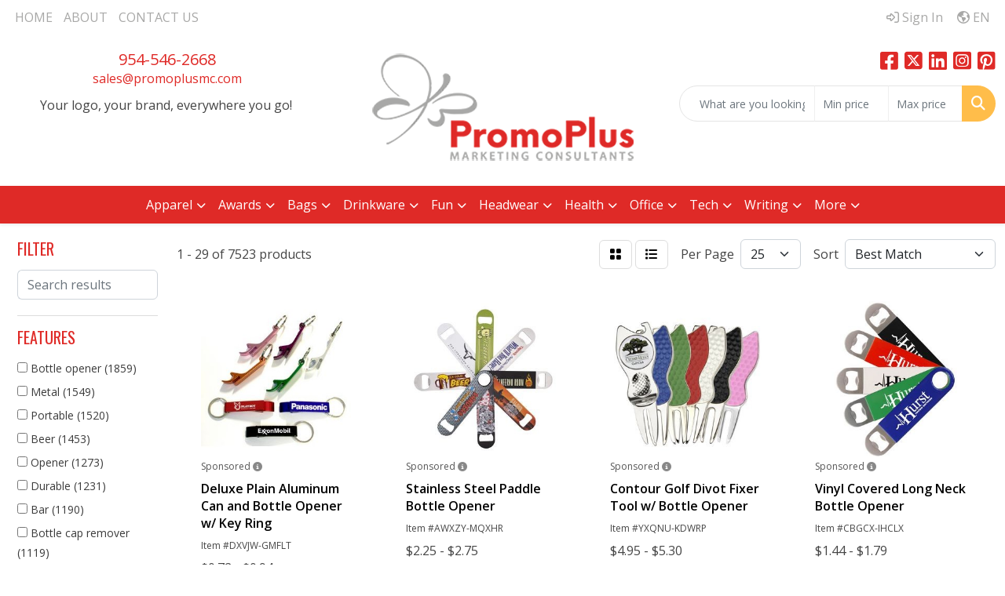

--- FILE ---
content_type: text/html
request_url: https://www.promoplusmc.com/ws/ws.dll/StartSrch?UID=254622&WENavID=17450788
body_size: 14464
content:
<!DOCTYPE html>
<html lang="en"><head>
<meta charset="utf-8">
<meta http-equiv="X-UA-Compatible" content="IE=edge">
<meta name="viewport" content="width=device-width, initial-scale=1">
<!-- The above 3 meta tags *must* come first in the head; any other head content must come *after* these tags -->


<link href="/distsite/styles/8/css/bootstrap.min.css" rel="stylesheet" />
<link href="https://fonts.googleapis.com/css?family=Open+Sans:400,600|Oswald:400,600" rel="stylesheet">
<link href="/distsite/styles/8/css/owl.carousel.min.css" rel="stylesheet">
<link href="/distsite/styles/8/css/nouislider.css" rel="stylesheet">
<!--<link href="/distsite/styles/8/css/menu.css" rel="stylesheet"/>-->
<link href="/distsite/styles/8/css/flexslider.css" rel="stylesheet">
<link href="/distsite/styles/8/css/all.min.css" rel="stylesheet">
<link href="/distsite/styles/8/css/slick/slick.css" rel="stylesheet"/>
<link href="/distsite/styles/8/css/lightbox/lightbox.css" rel="stylesheet"  />
<link href="/distsite/styles/8/css/yamm.css" rel="stylesheet" />
<!-- Custom styles for this theme -->
<link href="/we/we.dll/StyleSheet?UN=254622&Type=WETheme&TS=C46037.6517939815" rel="stylesheet">
<!-- Custom styles for this theme -->
<link href="/we/we.dll/StyleSheet?UN=254622&Type=WETheme-PS&TS=C46037.6517939815" rel="stylesheet">
<link rel="preconnect" href="https://fonts.googleapis.com">
<link rel="preconnect" href="https://fonts.gstatic.com" crossorigin>
<link href="https://fonts.googleapis.com/css2?family=Oswald:wght@200;300;400;500;600;700&display=swap" rel="stylesheet">

<style>
body {color: #444 !important;}
h1, h2, h3, h4, h5, h6 {font-family: 'Oswald', sans-serif !important; text-transform: uppercase; font-weight: 400;}
#featured-collection-1 > div > div > h3 {display: none;}
</style>

<!-- HTML5 shim and Respond.js for IE8 support of HTML5 elements and media queries -->
<!--[if lt IE 9]>
      <script src="https://oss.maxcdn.com/html5shiv/3.7.3/html5shiv.min.js"></script>
      <script src="https://oss.maxcdn.com/respond/1.4.2/respond.min.js"></script>
    <![endif]-->

</head>

<body style="background:#fff;">


  <!-- Slide-Out Menu -->
  <div id="filter-menu" class="filter-menu">
    <button id="close-menu" class="btn-close"></button>
    <div class="menu-content">
      
<aside class="filter-sidebar">



<div class="filter-section first">
	<h2>Filter</h2>
	 <div class="input-group mb-3">
	 <input type="text" style="border-right:0;" placeholder="Search results" class="form-control text-search-within-results" name="SearchWithinResults" value="" maxlength="100" onkeyup="HandleTextFilter(event);">
	  <label class="input-group-text" style="background-color:#fff;"><a  style="display:none;" href="javascript:void(0);" class="remove-filter" data-toggle="tooltip" title="Clear" onclick="ClearTextFilter();"><i class="far fa-times" aria-hidden="true"></i> <span class="fa-sr-only">x</span></a></label>
	</div>
</div>

<a href="javascript:void(0);" class="clear-filters"  style="display:none;" onclick="ClearDrillDown();">Clear all filters</a>

<div class="filter-section"  style="display:none;">
	<h2>Categories</h2>

	<div class="filter-list">

	 

		<!-- wrapper for more filters -->
        <div class="show-filter">

		</div><!-- showfilters -->

	</div>

		<a href="#" class="show-more"  style="display:none;" >Show more</a>
</div>


<div class="filter-section" >
	<h2>Features</h2>

		<div class="filter-list">

	  		<div class="checkbox"><label><input class="filtercheckbox" type="checkbox" name="2|Bottle opener" ><span> Bottle opener (1859)</span></label></div><div class="checkbox"><label><input class="filtercheckbox" type="checkbox" name="2|Metal" ><span> Metal (1549)</span></label></div><div class="checkbox"><label><input class="filtercheckbox" type="checkbox" name="2|Portable" ><span> Portable (1520)</span></label></div><div class="checkbox"><label><input class="filtercheckbox" type="checkbox" name="2|Beer" ><span> Beer (1453)</span></label></div><div class="checkbox"><label><input class="filtercheckbox" type="checkbox" name="2|Opener" ><span> Opener (1273)</span></label></div><div class="checkbox"><label><input class="filtercheckbox" type="checkbox" name="2|Durable" ><span> Durable (1231)</span></label></div><div class="checkbox"><label><input class="filtercheckbox" type="checkbox" name="2|Bar" ><span> Bar (1190)</span></label></div><div class="checkbox"><label><input class="filtercheckbox" type="checkbox" name="2|Bottle cap remover" ><span> Bottle cap remover (1119)</span></label></div><div class="checkbox"><label><input class="filtercheckbox" type="checkbox" name="2|Bottle" ><span> Bottle (1040)</span></label></div><div class="checkbox"><label><input class="filtercheckbox" type="checkbox" name="2|Beverage" ><span> Beverage (1024)</span></label></div><div class="show-filter"><div class="checkbox"><label><input class="filtercheckbox" type="checkbox" name="2|Wine" ><span> Wine (839)</span></label></div><div class="checkbox"><label><input class="filtercheckbox" type="checkbox" name="2|Keychain" ><span> Keychain (798)</span></label></div><div class="checkbox"><label><input class="filtercheckbox" type="checkbox" name="2|Stainless steel" ><span> Stainless steel (766)</span></label></div><div class="checkbox"><label><input class="filtercheckbox" type="checkbox" name="2|Drink" ><span> Drink (753)</span></label></div><div class="checkbox"><label><input class="filtercheckbox" type="checkbox" name="2|Aluminum" ><span> Aluminum (742)</span></label></div><div class="checkbox"><label><input class="filtercheckbox" type="checkbox" name="2|Kitchen" ><span> Kitchen (732)</span></label></div><div class="checkbox"><label><input class="filtercheckbox" type="checkbox" name="2|Party" ><span> Party (706)</span></label></div><div class="checkbox"><label><input class="filtercheckbox" type="checkbox" name="2|Split ring" ><span> Split ring (695)</span></label></div><div class="checkbox"><label><input class="filtercheckbox" type="checkbox" name="2|Lightweight" ><span> Lightweight (676)</span></label></div><div class="checkbox"><label><input class="filtercheckbox" type="checkbox" name="2|Restaurant" ><span> Restaurant (674)</span></label></div><div class="checkbox"><label><input class="filtercheckbox" type="checkbox" name="2|Key holder" ><span> Key holder (672)</span></label></div><div class="checkbox"><label><input class="filtercheckbox" type="checkbox" name="2|Key tag" ><span> Key tag (633)</span></label></div><div class="checkbox"><label><input class="filtercheckbox" type="checkbox" name="2|Compact" ><span> Compact (591)</span></label></div><div class="checkbox"><label><input class="filtercheckbox" type="checkbox" name="2|Can" ><span> Can (570)</span></label></div><div class="checkbox"><label><input class="filtercheckbox" type="checkbox" name="2|Tools" ><span> Tools (562)</span></label></div><div class="checkbox"><label><input class="filtercheckbox" type="checkbox" name="2|Key fob" ><span> Key fob (514)</span></label></div><div class="checkbox"><label><input class="filtercheckbox" type="checkbox" name="2|Corkscrew" ><span> Corkscrew (509)</span></label></div><div class="checkbox"><label><input class="filtercheckbox" type="checkbox" name="2|Remover" ><span> Remover (484)</span></label></div><div class="checkbox"><label><input class="filtercheckbox" type="checkbox" name="2|Keyring" ><span> Keyring (483)</span></label></div><div class="checkbox"><label><input class="filtercheckbox" type="checkbox" name="2|Key ring" ><span> Key ring (452)</span></label></div><div class="checkbox"><label><input class="filtercheckbox" type="checkbox" name="2|Key" ><span> Key (442)</span></label></div><div class="checkbox"><label><input class="filtercheckbox" type="checkbox" name="2|Beer opener" ><span> Beer opener (430)</span></label></div><div class="checkbox"><label><input class="filtercheckbox" type="checkbox" name="2|Tag" ><span> Tag (419)</span></label></div><div class="checkbox"><label><input class="filtercheckbox" type="checkbox" name="2|Holder" ><span> Holder (412)</span></label></div><div class="checkbox"><label><input class="filtercheckbox" type="checkbox" name="2|Handheld" ><span> Handheld (402)</span></label></div><div class="checkbox"><label><input class="filtercheckbox" type="checkbox" name="2|Bartender" ><span> Bartender (401)</span></label></div><div class="checkbox"><label><input class="filtercheckbox" type="checkbox" name="2|Cap remover" ><span> Cap remover (391)</span></label></div><div class="checkbox"><label><input class="filtercheckbox" type="checkbox" name="2|Ring" ><span> Ring (391)</span></label></div><div class="checkbox"><label><input class="filtercheckbox" type="checkbox" name="2|Chain" ><span> Chain (373)</span></label></div><div class="checkbox"><label><input class="filtercheckbox" type="checkbox" name="2|Keytag" ><span> Keytag (356)</span></label></div><div class="checkbox"><label><input class="filtercheckbox" type="checkbox" name="2|Fob" ><span> Fob (352)</span></label></div><div class="checkbox"><label><input class="filtercheckbox" type="checkbox" name="2|Claw" ><span> Claw (340)</span></label></div><div class="checkbox"><label><input class="filtercheckbox" type="checkbox" name="2|Wine opener" ><span> Wine opener (336)</span></label></div><div class="checkbox"><label><input class="filtercheckbox" type="checkbox" name="2|Plastic" ><span> Plastic (333)</span></label></div><div class="checkbox"><label><input class="filtercheckbox" type="checkbox" name="2|Split" ><span> Split (333)</span></label></div><div class="checkbox"><label><input class="filtercheckbox" type="checkbox" name="2|Alloy" ><span> Alloy (329)</span></label></div><div class="checkbox"><label><input class="filtercheckbox" type="checkbox" name="2|Crab" ><span> Crab (320)</span></label></div><div class="checkbox"><label><input class="filtercheckbox" type="checkbox" name="2|Barware" ><span> Barware (308)</span></label></div><div class="checkbox"><label><input class="filtercheckbox" type="checkbox" name="2|Magnetic" ><span> Magnetic (301)</span></label></div><div class="checkbox"><label><input class="filtercheckbox" type="checkbox" name="2|Drinking" ><span> Drinking (285)</span></label></div></div>

			<!-- wrapper for more filters -->
			<div class="show-filter">

			</div><!-- showfilters -->
 		</div>
		<a href="#" class="show-more"  >Show more</a>


</div>


<div class="filter-section" >
	<h2>Colors</h2>

		<div class="filter-list">

		  	<div class="checkbox"><label><input class="filtercheckbox" type="checkbox" name="1|Black" ><span> Black (3259)</span></label></div><div class="checkbox"><label><input class="filtercheckbox" type="checkbox" name="1|Red" ><span> Red (2782)</span></label></div><div class="checkbox"><label><input class="filtercheckbox" type="checkbox" name="1|Blue" ><span> Blue (2737)</span></label></div><div class="checkbox"><label><input class="filtercheckbox" type="checkbox" name="1|Silver" ><span> Silver (2363)</span></label></div><div class="checkbox"><label><input class="filtercheckbox" type="checkbox" name="1|Green" ><span> Green (2143)</span></label></div><div class="checkbox"><label><input class="filtercheckbox" type="checkbox" name="1|White" ><span> White (1265)</span></label></div><div class="checkbox"><label><input class="filtercheckbox" type="checkbox" name="1|Purple" ><span> Purple (1136)</span></label></div><div class="checkbox"><label><input class="filtercheckbox" type="checkbox" name="1|Yellow" ><span> Yellow (1091)</span></label></div><div class="checkbox"><label><input class="filtercheckbox" type="checkbox" name="1|Orange" ><span> Orange (1016)</span></label></div><div class="checkbox"><label><input class="filtercheckbox" type="checkbox" name="1|Pink" ><span> Pink (830)</span></label></div><div class="show-filter"><div class="checkbox"><label><input class="filtercheckbox" type="checkbox" name="1|Gold" ><span> Gold (668)</span></label></div><div class="checkbox"><label><input class="filtercheckbox" type="checkbox" name="1|Brown" ><span> Brown (510)</span></label></div><div class="checkbox"><label><input class="filtercheckbox" type="checkbox" name="1|Various" ><span> Various (383)</span></label></div><div class="checkbox"><label><input class="filtercheckbox" type="checkbox" name="1|Gray" ><span> Gray (284)</span></label></div><div class="checkbox"><label><input class="filtercheckbox" type="checkbox" name="1|Black/silver" ><span> Black/silver (158)</span></label></div><div class="checkbox"><label><input class="filtercheckbox" type="checkbox" name="1|Wood brown" ><span> Wood brown (156)</span></label></div><div class="checkbox"><label><input class="filtercheckbox" type="checkbox" name="1|Navy blue" ><span> Navy blue (97)</span></label></div><div class="checkbox"><label><input class="filtercheckbox" type="checkbox" name="1|Royal blue" ><span> Royal blue (94)</span></label></div><div class="checkbox"><label><input class="filtercheckbox" type="checkbox" name="1|Light blue" ><span> Light blue (78)</span></label></div><div class="checkbox"><label><input class="filtercheckbox" type="checkbox" name="1|Blue/silver" ><span> Blue/silver (76)</span></label></div><div class="checkbox"><label><input class="filtercheckbox" type="checkbox" name="1|Black with gold engraving" ><span> Black with gold engraving (74)</span></label></div><div class="checkbox"><label><input class="filtercheckbox" type="checkbox" name="1|Dark brown with black engraving" ><span> Dark brown with black engraving (74)</span></label></div><div class="checkbox"><label><input class="filtercheckbox" type="checkbox" name="1|Gray with black engraving" ><span> Gray with black engraving (74)</span></label></div><div class="checkbox"><label><input class="filtercheckbox" type="checkbox" name="1|Light brown with black engraving" ><span> Light brown with black engraving (74)</span></label></div><div class="checkbox"><label><input class="filtercheckbox" type="checkbox" name="1|Rawhide with black engraving" ><span> Rawhide with black engraving (74)</span></label></div><div class="checkbox"><label><input class="filtercheckbox" type="checkbox" name="1|Rose gold" ><span> Rose gold (71)</span></label></div><div class="checkbox"><label><input class="filtercheckbox" type="checkbox" name="1|Black with silver engraving" ><span> Black with silver engraving (66)</span></label></div><div class="checkbox"><label><input class="filtercheckbox" type="checkbox" name="1|Teal with black engraving" ><span> Teal with black engraving (66)</span></label></div><div class="checkbox"><label><input class="filtercheckbox" type="checkbox" name="1|Red/silver" ><span> Red/silver (62)</span></label></div><div class="checkbox"><label><input class="filtercheckbox" type="checkbox" name="1|Dark blue" ><span> Dark blue (61)</span></label></div><div class="checkbox"><label><input class="filtercheckbox" type="checkbox" name="1|Blue with silver engraving" ><span> Blue with silver engraving (56)</span></label></div><div class="checkbox"><label><input class="filtercheckbox" type="checkbox" name="1|Rose red" ><span> Rose red (56)</span></label></div><div class="checkbox"><label><input class="filtercheckbox" type="checkbox" name="1|Rustic brown with gold engraving" ><span> Rustic brown with gold engraving (55)</span></label></div><div class="checkbox"><label><input class="filtercheckbox" type="checkbox" name="1|Burgundy red" ><span> Burgundy red (50)</span></label></div><div class="checkbox"><label><input class="filtercheckbox" type="checkbox" name="1|Silver/black" ><span> Silver/black (48)</span></label></div><div class="checkbox"><label><input class="filtercheckbox" type="checkbox" name="1|Dark brown" ><span> Dark brown (46)</span></label></div><div class="checkbox"><label><input class="filtercheckbox" type="checkbox" name="1|Wooden brown" ><span> Wooden brown (45)</span></label></div><div class="checkbox"><label><input class="filtercheckbox" type="checkbox" name="1|Cork with black engraving" ><span> Cork with black engraving (44)</span></label></div><div class="checkbox"><label><input class="filtercheckbox" type="checkbox" name="1|Pink with black engraving" ><span> Pink with black engraving (44)</span></label></div><div class="checkbox"><label><input class="filtercheckbox" type="checkbox" name="1|Light brown" ><span> Light brown (43)</span></label></div><div class="checkbox"><label><input class="filtercheckbox" type="checkbox" name="1|White with black engraving" ><span> White with black engraving (41)</span></label></div><div class="checkbox"><label><input class="filtercheckbox" type="checkbox" name="1|White/silver" ><span> White/silver (39)</span></label></div><div class="checkbox"><label><input class="filtercheckbox" type="checkbox" name="1|Wood" ><span> Wood (38)</span></label></div><div class="checkbox"><label><input class="filtercheckbox" type="checkbox" name="1|Green/silver" ><span> Green/silver (37)</span></label></div><div class="checkbox"><label><input class="filtercheckbox" type="checkbox" name="1|Metallic black" ><span> Metallic black (37)</span></label></div><div class="checkbox"><label><input class="filtercheckbox" type="checkbox" name="1|Bamboo with black engraving" ><span> Bamboo with black engraving (34)</span></label></div><div class="checkbox"><label><input class="filtercheckbox" type="checkbox" name="1|Beige" ><span> Beige (34)</span></label></div><div class="checkbox"><label><input class="filtercheckbox" type="checkbox" name="1|Metallic red" ><span> Metallic red (34)</span></label></div><div class="checkbox"><label><input class="filtercheckbox" type="checkbox" name="1|Red with black engraving" ><span> Red with black engraving (34)</span></label></div><div class="checkbox"><label><input class="filtercheckbox" type="checkbox" name="1|Rose with black engraving" ><span> Rose with black engraving (34)</span></label></div></div>


			<!-- wrapper for more filters -->
			<div class="show-filter">

			</div><!-- showfilters -->

		  </div>

		<a href="#" class="show-more"  >Show more</a>
</div>


<div class="filter-section"  >
	<h2>Price Range</h2>
	<div class="filter-price-wrap">
		<div class="filter-price-inner">
			<div class="input-group">
				<span class="input-group-text input-group-text-white">$</span>
				<input type="text" class="form-control form-control-sm filter-min-prices" name="min-prices" value="" placeholder="Min" onkeyup="HandlePriceFilter(event);">
			</div>
			<div class="input-group">
				<span class="input-group-text input-group-text-white">$</span>
				<input type="text" class="form-control form-control-sm filter-max-prices" name="max-prices" value="" placeholder="Max" onkeyup="HandlePriceFilter(event);">
			</div>
		</div>
		<a href="javascript:void(0)" onclick="SetPriceFilter();" ><i class="fa-solid fa-chevron-right"></i></a>
	</div>
</div>

<div class="filter-section"   >
	<h2>Quantity</h2>
	<div class="filter-price-wrap mb-2">
		<input type="text" class="form-control form-control-sm filter-quantity" value="" placeholder="Qty" onkeyup="HandleQuantityFilter(event);">
		<a href="javascript:void(0)" onclick="SetQuantityFilter();"><i class="fa-solid fa-chevron-right"></i></a>
	</div>
</div>




	</aside>

    </div>
</div>




	<div class="container-fluid">
		<div class="row">

			<div class="col-md-3 col-lg-2">
        <div class="d-none d-md-block">
          <div id="desktop-filter">
            
<aside class="filter-sidebar">



<div class="filter-section first">
	<h2>Filter</h2>
	 <div class="input-group mb-3">
	 <input type="text" style="border-right:0;" placeholder="Search results" class="form-control text-search-within-results" name="SearchWithinResults" value="" maxlength="100" onkeyup="HandleTextFilter(event);">
	  <label class="input-group-text" style="background-color:#fff;"><a  style="display:none;" href="javascript:void(0);" class="remove-filter" data-toggle="tooltip" title="Clear" onclick="ClearTextFilter();"><i class="far fa-times" aria-hidden="true"></i> <span class="fa-sr-only">x</span></a></label>
	</div>
</div>

<a href="javascript:void(0);" class="clear-filters"  style="display:none;" onclick="ClearDrillDown();">Clear all filters</a>

<div class="filter-section"  style="display:none;">
	<h2>Categories</h2>

	<div class="filter-list">

	 

		<!-- wrapper for more filters -->
        <div class="show-filter">

		</div><!-- showfilters -->

	</div>

		<a href="#" class="show-more"  style="display:none;" >Show more</a>
</div>


<div class="filter-section" >
	<h2>Features</h2>

		<div class="filter-list">

	  		<div class="checkbox"><label><input class="filtercheckbox" type="checkbox" name="2|Bottle opener" ><span> Bottle opener (1859)</span></label></div><div class="checkbox"><label><input class="filtercheckbox" type="checkbox" name="2|Metal" ><span> Metal (1549)</span></label></div><div class="checkbox"><label><input class="filtercheckbox" type="checkbox" name="2|Portable" ><span> Portable (1520)</span></label></div><div class="checkbox"><label><input class="filtercheckbox" type="checkbox" name="2|Beer" ><span> Beer (1453)</span></label></div><div class="checkbox"><label><input class="filtercheckbox" type="checkbox" name="2|Opener" ><span> Opener (1273)</span></label></div><div class="checkbox"><label><input class="filtercheckbox" type="checkbox" name="2|Durable" ><span> Durable (1231)</span></label></div><div class="checkbox"><label><input class="filtercheckbox" type="checkbox" name="2|Bar" ><span> Bar (1190)</span></label></div><div class="checkbox"><label><input class="filtercheckbox" type="checkbox" name="2|Bottle cap remover" ><span> Bottle cap remover (1119)</span></label></div><div class="checkbox"><label><input class="filtercheckbox" type="checkbox" name="2|Bottle" ><span> Bottle (1040)</span></label></div><div class="checkbox"><label><input class="filtercheckbox" type="checkbox" name="2|Beverage" ><span> Beverage (1024)</span></label></div><div class="show-filter"><div class="checkbox"><label><input class="filtercheckbox" type="checkbox" name="2|Wine" ><span> Wine (839)</span></label></div><div class="checkbox"><label><input class="filtercheckbox" type="checkbox" name="2|Keychain" ><span> Keychain (798)</span></label></div><div class="checkbox"><label><input class="filtercheckbox" type="checkbox" name="2|Stainless steel" ><span> Stainless steel (766)</span></label></div><div class="checkbox"><label><input class="filtercheckbox" type="checkbox" name="2|Drink" ><span> Drink (753)</span></label></div><div class="checkbox"><label><input class="filtercheckbox" type="checkbox" name="2|Aluminum" ><span> Aluminum (742)</span></label></div><div class="checkbox"><label><input class="filtercheckbox" type="checkbox" name="2|Kitchen" ><span> Kitchen (732)</span></label></div><div class="checkbox"><label><input class="filtercheckbox" type="checkbox" name="2|Party" ><span> Party (706)</span></label></div><div class="checkbox"><label><input class="filtercheckbox" type="checkbox" name="2|Split ring" ><span> Split ring (695)</span></label></div><div class="checkbox"><label><input class="filtercheckbox" type="checkbox" name="2|Lightweight" ><span> Lightweight (676)</span></label></div><div class="checkbox"><label><input class="filtercheckbox" type="checkbox" name="2|Restaurant" ><span> Restaurant (674)</span></label></div><div class="checkbox"><label><input class="filtercheckbox" type="checkbox" name="2|Key holder" ><span> Key holder (672)</span></label></div><div class="checkbox"><label><input class="filtercheckbox" type="checkbox" name="2|Key tag" ><span> Key tag (633)</span></label></div><div class="checkbox"><label><input class="filtercheckbox" type="checkbox" name="2|Compact" ><span> Compact (591)</span></label></div><div class="checkbox"><label><input class="filtercheckbox" type="checkbox" name="2|Can" ><span> Can (570)</span></label></div><div class="checkbox"><label><input class="filtercheckbox" type="checkbox" name="2|Tools" ><span> Tools (562)</span></label></div><div class="checkbox"><label><input class="filtercheckbox" type="checkbox" name="2|Key fob" ><span> Key fob (514)</span></label></div><div class="checkbox"><label><input class="filtercheckbox" type="checkbox" name="2|Corkscrew" ><span> Corkscrew (509)</span></label></div><div class="checkbox"><label><input class="filtercheckbox" type="checkbox" name="2|Remover" ><span> Remover (484)</span></label></div><div class="checkbox"><label><input class="filtercheckbox" type="checkbox" name="2|Keyring" ><span> Keyring (483)</span></label></div><div class="checkbox"><label><input class="filtercheckbox" type="checkbox" name="2|Key ring" ><span> Key ring (452)</span></label></div><div class="checkbox"><label><input class="filtercheckbox" type="checkbox" name="2|Key" ><span> Key (442)</span></label></div><div class="checkbox"><label><input class="filtercheckbox" type="checkbox" name="2|Beer opener" ><span> Beer opener (430)</span></label></div><div class="checkbox"><label><input class="filtercheckbox" type="checkbox" name="2|Tag" ><span> Tag (419)</span></label></div><div class="checkbox"><label><input class="filtercheckbox" type="checkbox" name="2|Holder" ><span> Holder (412)</span></label></div><div class="checkbox"><label><input class="filtercheckbox" type="checkbox" name="2|Handheld" ><span> Handheld (402)</span></label></div><div class="checkbox"><label><input class="filtercheckbox" type="checkbox" name="2|Bartender" ><span> Bartender (401)</span></label></div><div class="checkbox"><label><input class="filtercheckbox" type="checkbox" name="2|Cap remover" ><span> Cap remover (391)</span></label></div><div class="checkbox"><label><input class="filtercheckbox" type="checkbox" name="2|Ring" ><span> Ring (391)</span></label></div><div class="checkbox"><label><input class="filtercheckbox" type="checkbox" name="2|Chain" ><span> Chain (373)</span></label></div><div class="checkbox"><label><input class="filtercheckbox" type="checkbox" name="2|Keytag" ><span> Keytag (356)</span></label></div><div class="checkbox"><label><input class="filtercheckbox" type="checkbox" name="2|Fob" ><span> Fob (352)</span></label></div><div class="checkbox"><label><input class="filtercheckbox" type="checkbox" name="2|Claw" ><span> Claw (340)</span></label></div><div class="checkbox"><label><input class="filtercheckbox" type="checkbox" name="2|Wine opener" ><span> Wine opener (336)</span></label></div><div class="checkbox"><label><input class="filtercheckbox" type="checkbox" name="2|Plastic" ><span> Plastic (333)</span></label></div><div class="checkbox"><label><input class="filtercheckbox" type="checkbox" name="2|Split" ><span> Split (333)</span></label></div><div class="checkbox"><label><input class="filtercheckbox" type="checkbox" name="2|Alloy" ><span> Alloy (329)</span></label></div><div class="checkbox"><label><input class="filtercheckbox" type="checkbox" name="2|Crab" ><span> Crab (320)</span></label></div><div class="checkbox"><label><input class="filtercheckbox" type="checkbox" name="2|Barware" ><span> Barware (308)</span></label></div><div class="checkbox"><label><input class="filtercheckbox" type="checkbox" name="2|Magnetic" ><span> Magnetic (301)</span></label></div><div class="checkbox"><label><input class="filtercheckbox" type="checkbox" name="2|Drinking" ><span> Drinking (285)</span></label></div></div>

			<!-- wrapper for more filters -->
			<div class="show-filter">

			</div><!-- showfilters -->
 		</div>
		<a href="#" class="show-more"  >Show more</a>


</div>


<div class="filter-section" >
	<h2>Colors</h2>

		<div class="filter-list">

		  	<div class="checkbox"><label><input class="filtercheckbox" type="checkbox" name="1|Black" ><span> Black (3259)</span></label></div><div class="checkbox"><label><input class="filtercheckbox" type="checkbox" name="1|Red" ><span> Red (2782)</span></label></div><div class="checkbox"><label><input class="filtercheckbox" type="checkbox" name="1|Blue" ><span> Blue (2737)</span></label></div><div class="checkbox"><label><input class="filtercheckbox" type="checkbox" name="1|Silver" ><span> Silver (2363)</span></label></div><div class="checkbox"><label><input class="filtercheckbox" type="checkbox" name="1|Green" ><span> Green (2143)</span></label></div><div class="checkbox"><label><input class="filtercheckbox" type="checkbox" name="1|White" ><span> White (1265)</span></label></div><div class="checkbox"><label><input class="filtercheckbox" type="checkbox" name="1|Purple" ><span> Purple (1136)</span></label></div><div class="checkbox"><label><input class="filtercheckbox" type="checkbox" name="1|Yellow" ><span> Yellow (1091)</span></label></div><div class="checkbox"><label><input class="filtercheckbox" type="checkbox" name="1|Orange" ><span> Orange (1016)</span></label></div><div class="checkbox"><label><input class="filtercheckbox" type="checkbox" name="1|Pink" ><span> Pink (830)</span></label></div><div class="show-filter"><div class="checkbox"><label><input class="filtercheckbox" type="checkbox" name="1|Gold" ><span> Gold (668)</span></label></div><div class="checkbox"><label><input class="filtercheckbox" type="checkbox" name="1|Brown" ><span> Brown (510)</span></label></div><div class="checkbox"><label><input class="filtercheckbox" type="checkbox" name="1|Various" ><span> Various (383)</span></label></div><div class="checkbox"><label><input class="filtercheckbox" type="checkbox" name="1|Gray" ><span> Gray (284)</span></label></div><div class="checkbox"><label><input class="filtercheckbox" type="checkbox" name="1|Black/silver" ><span> Black/silver (158)</span></label></div><div class="checkbox"><label><input class="filtercheckbox" type="checkbox" name="1|Wood brown" ><span> Wood brown (156)</span></label></div><div class="checkbox"><label><input class="filtercheckbox" type="checkbox" name="1|Navy blue" ><span> Navy blue (97)</span></label></div><div class="checkbox"><label><input class="filtercheckbox" type="checkbox" name="1|Royal blue" ><span> Royal blue (94)</span></label></div><div class="checkbox"><label><input class="filtercheckbox" type="checkbox" name="1|Light blue" ><span> Light blue (78)</span></label></div><div class="checkbox"><label><input class="filtercheckbox" type="checkbox" name="1|Blue/silver" ><span> Blue/silver (76)</span></label></div><div class="checkbox"><label><input class="filtercheckbox" type="checkbox" name="1|Black with gold engraving" ><span> Black with gold engraving (74)</span></label></div><div class="checkbox"><label><input class="filtercheckbox" type="checkbox" name="1|Dark brown with black engraving" ><span> Dark brown with black engraving (74)</span></label></div><div class="checkbox"><label><input class="filtercheckbox" type="checkbox" name="1|Gray with black engraving" ><span> Gray with black engraving (74)</span></label></div><div class="checkbox"><label><input class="filtercheckbox" type="checkbox" name="1|Light brown with black engraving" ><span> Light brown with black engraving (74)</span></label></div><div class="checkbox"><label><input class="filtercheckbox" type="checkbox" name="1|Rawhide with black engraving" ><span> Rawhide with black engraving (74)</span></label></div><div class="checkbox"><label><input class="filtercheckbox" type="checkbox" name="1|Rose gold" ><span> Rose gold (71)</span></label></div><div class="checkbox"><label><input class="filtercheckbox" type="checkbox" name="1|Black with silver engraving" ><span> Black with silver engraving (66)</span></label></div><div class="checkbox"><label><input class="filtercheckbox" type="checkbox" name="1|Teal with black engraving" ><span> Teal with black engraving (66)</span></label></div><div class="checkbox"><label><input class="filtercheckbox" type="checkbox" name="1|Red/silver" ><span> Red/silver (62)</span></label></div><div class="checkbox"><label><input class="filtercheckbox" type="checkbox" name="1|Dark blue" ><span> Dark blue (61)</span></label></div><div class="checkbox"><label><input class="filtercheckbox" type="checkbox" name="1|Blue with silver engraving" ><span> Blue with silver engraving (56)</span></label></div><div class="checkbox"><label><input class="filtercheckbox" type="checkbox" name="1|Rose red" ><span> Rose red (56)</span></label></div><div class="checkbox"><label><input class="filtercheckbox" type="checkbox" name="1|Rustic brown with gold engraving" ><span> Rustic brown with gold engraving (55)</span></label></div><div class="checkbox"><label><input class="filtercheckbox" type="checkbox" name="1|Burgundy red" ><span> Burgundy red (50)</span></label></div><div class="checkbox"><label><input class="filtercheckbox" type="checkbox" name="1|Silver/black" ><span> Silver/black (48)</span></label></div><div class="checkbox"><label><input class="filtercheckbox" type="checkbox" name="1|Dark brown" ><span> Dark brown (46)</span></label></div><div class="checkbox"><label><input class="filtercheckbox" type="checkbox" name="1|Wooden brown" ><span> Wooden brown (45)</span></label></div><div class="checkbox"><label><input class="filtercheckbox" type="checkbox" name="1|Cork with black engraving" ><span> Cork with black engraving (44)</span></label></div><div class="checkbox"><label><input class="filtercheckbox" type="checkbox" name="1|Pink with black engraving" ><span> Pink with black engraving (44)</span></label></div><div class="checkbox"><label><input class="filtercheckbox" type="checkbox" name="1|Light brown" ><span> Light brown (43)</span></label></div><div class="checkbox"><label><input class="filtercheckbox" type="checkbox" name="1|White with black engraving" ><span> White with black engraving (41)</span></label></div><div class="checkbox"><label><input class="filtercheckbox" type="checkbox" name="1|White/silver" ><span> White/silver (39)</span></label></div><div class="checkbox"><label><input class="filtercheckbox" type="checkbox" name="1|Wood" ><span> Wood (38)</span></label></div><div class="checkbox"><label><input class="filtercheckbox" type="checkbox" name="1|Green/silver" ><span> Green/silver (37)</span></label></div><div class="checkbox"><label><input class="filtercheckbox" type="checkbox" name="1|Metallic black" ><span> Metallic black (37)</span></label></div><div class="checkbox"><label><input class="filtercheckbox" type="checkbox" name="1|Bamboo with black engraving" ><span> Bamboo with black engraving (34)</span></label></div><div class="checkbox"><label><input class="filtercheckbox" type="checkbox" name="1|Beige" ><span> Beige (34)</span></label></div><div class="checkbox"><label><input class="filtercheckbox" type="checkbox" name="1|Metallic red" ><span> Metallic red (34)</span></label></div><div class="checkbox"><label><input class="filtercheckbox" type="checkbox" name="1|Red with black engraving" ><span> Red with black engraving (34)</span></label></div><div class="checkbox"><label><input class="filtercheckbox" type="checkbox" name="1|Rose with black engraving" ><span> Rose with black engraving (34)</span></label></div></div>


			<!-- wrapper for more filters -->
			<div class="show-filter">

			</div><!-- showfilters -->

		  </div>

		<a href="#" class="show-more"  >Show more</a>
</div>


<div class="filter-section"  >
	<h2>Price Range</h2>
	<div class="filter-price-wrap">
		<div class="filter-price-inner">
			<div class="input-group">
				<span class="input-group-text input-group-text-white">$</span>
				<input type="text" class="form-control form-control-sm filter-min-prices" name="min-prices" value="" placeholder="Min" onkeyup="HandlePriceFilter(event);">
			</div>
			<div class="input-group">
				<span class="input-group-text input-group-text-white">$</span>
				<input type="text" class="form-control form-control-sm filter-max-prices" name="max-prices" value="" placeholder="Max" onkeyup="HandlePriceFilter(event);">
			</div>
		</div>
		<a href="javascript:void(0)" onclick="SetPriceFilter();" ><i class="fa-solid fa-chevron-right"></i></a>
	</div>
</div>

<div class="filter-section"   >
	<h2>Quantity</h2>
	<div class="filter-price-wrap mb-2">
		<input type="text" class="form-control form-control-sm filter-quantity" value="" placeholder="Qty" onkeyup="HandleQuantityFilter(event);">
		<a href="javascript:void(0)" onclick="SetQuantityFilter();"><i class="fa-solid fa-chevron-right"></i></a>
	</div>
</div>




	</aside>

          </div>
        </div>
			</div>

			<div class="col-md-9 col-lg-10">
				

				<ol class="breadcrumb"  style="display:none;" >
              		<li><a href="https://www.promoplusmc.com" target="_top">Home</a></li>
             	 	<li class="active">Openers</li>
            	</ol>




				<div id="product-list-controls">

				
						<div class="d-flex align-items-center justify-content-between">
							<div class="d-none d-md-block me-3">
								1 - 29 of  7523 <span class="d-none d-lg-inline">products</span>
							</div>
					  
						  <!-- Right Aligned Controls -->
						  <div class="product-controls-right d-flex align-items-center">
       
              <button id="show-filter-button" class="btn btn-control d-block d-md-none"><i class="fa-solid fa-filter" aria-hidden="true"></i></button>

							
							<span class="me-3">
								<a href="/ws/ws.dll/StartSrch?UID=254622&WENavID=17450788&View=T&ST=26012018195843810390426364" class="btn btn-control grid" title="Change to Grid View"><i class="fa-solid fa-grid-2" aria-hidden="true"></i>  <span class="fa-sr-only">Grid</span></a>
								<a href="/ws/ws.dll/StartSrch?UID=254622&WENavID=17450788&View=L&ST=26012018195843810390426364" class="btn btn-control" title="Change to List View"><i class="fa-solid fa-list"></i> <span class="fa-sr-only">List</span></a>
							</span>
							
					  
							<!-- Number of Items Per Page -->
							<div class="me-2 d-none d-lg-block">
								<label>Per Page</label>
							</div>
							<div class="me-3 d-none d-md-block">
								<select class="form-select notranslate" onchange="GoToNewURL(this);" aria-label="Items per page">
									<option value="/ws/ws.dll/StartSrch?UID=254622&WENavID=17450788&ST=26012018195843810390426364&PPP=10" >10</option><option value="/ws/ws.dll/StartSrch?UID=254622&WENavID=17450788&ST=26012018195843810390426364&PPP=25" selected>25</option><option value="/ws/ws.dll/StartSrch?UID=254622&WENavID=17450788&ST=26012018195843810390426364&PPP=50" >50</option><option value="/ws/ws.dll/StartSrch?UID=254622&WENavID=17450788&ST=26012018195843810390426364&PPP=100" >100</option><option value="/ws/ws.dll/StartSrch?UID=254622&WENavID=17450788&ST=26012018195843810390426364&PPP=250" >250</option>
								
								</select>
							</div>
					  
							<!-- Sort By -->
							<div class="d-none d-lg-block me-2">
								<label>Sort</label>
							</div>
							<div>
								<select class="form-select" onchange="GoToNewURL(this);">
									<option value="/ws/ws.dll/StartSrch?UID=254622&WENavID=17450788&Sort=0">Best Match</option><option value="/ws/ws.dll/StartSrch?UID=254622&WENavID=17450788&Sort=3">Most Popular</option><option value="/ws/ws.dll/StartSrch?UID=254622&WENavID=17450788&Sort=1">Price (Low to High)</option><option value="/ws/ws.dll/StartSrch?UID=254622&WENavID=17450788&Sort=2">Price (High to Low)</option>
								 </select>
							</div>
						  </div>
						</div>

			  </div>

				<!-- Product Results List -->
				<ul class="thumbnail-list"><li>
 <a href="https://www.promoplusmc.com/p/DXVJW-GMFLT/deluxe-plain-aluminum-can-and-bottle-opener-w-key-ring" target="_parent" alt="Deluxe Plain Aluminum Can and Bottle Opener w/ Key Ring" data-adid="67961|2761565" onclick="PostAdStatToService(762761565,1);">
 <div class="pr-list-grid">
		<img class="img-responsive" src="/ws/ws.dll/QPic?SN=67961&P=762761565&I=0&PX=300" alt="Deluxe Plain Aluminum Can and Bottle Opener w/ Key Ring">
		<p class="pr-list-sponsored">Sponsored <span data-bs-toggle="tooltip" data-container="body" data-bs-placement="top" title="You're seeing this ad based on the product's relevance to your search query."><i class="fa fa-info-circle" aria-hidden="true"></i></span></p>
		<p class="pr-name">Deluxe Plain Aluminum Can and Bottle Opener w/ Key Ring</p>
		<div class="pr-meta-row">
			<div class="product-reviews"  style="display:none;">
				<div class="rating-stars">
				<i class="fa-solid fa-star-sharp active" aria-hidden="true"></i><i class="fa-solid fa-star-sharp active" aria-hidden="true"></i><i class="fa-solid fa-star-sharp active" aria-hidden="true"></i><i class="fa-solid fa-star-sharp active" aria-hidden="true"></i><i class="fa-solid fa-star-sharp" aria-hidden="true"></i>
				</div>
				<span class="rating-count">(1)</span>
			</div>
			
		</div>
		<p class="pr-number"  ><span class="notranslate">Item #DXVJW-GMFLT</span></p>
		<p class="pr-price"  ><span class="notranslate">$0.72</span> - <span class="notranslate">$0.94</span></p>
 </div>
 </a>
</li>
<li>
 <a href="https://www.promoplusmc.com/p/AWXZY-MQXHR/stainless-steel-paddle-bottle-opener" target="_parent" alt="Stainless Steel Paddle Bottle Opener" data-adid="50054|8084703" onclick="PostAdStatToService(968084703,1);">
 <div class="pr-list-grid">
		<img class="img-responsive" src="/ws/ws.dll/QPic?SN=50054&P=968084703&I=0&PX=300" alt="Stainless Steel Paddle Bottle Opener">
		<p class="pr-list-sponsored">Sponsored <span data-bs-toggle="tooltip" data-container="body" data-bs-placement="top" title="You're seeing this ad based on the product's relevance to your search query."><i class="fa fa-info-circle" aria-hidden="true"></i></span></p>
		<p class="pr-name">Stainless Steel Paddle Bottle Opener</p>
		<div class="pr-meta-row">
			<div class="product-reviews"  style="display:none;">
				<div class="rating-stars">
				<i class="fa-solid fa-star-sharp" aria-hidden="true"></i><i class="fa-solid fa-star-sharp" aria-hidden="true"></i><i class="fa-solid fa-star-sharp" aria-hidden="true"></i><i class="fa-solid fa-star-sharp" aria-hidden="true"></i><i class="fa-solid fa-star-sharp" aria-hidden="true"></i>
				</div>
				<span class="rating-count">(0)</span>
			</div>
			
		</div>
		<p class="pr-number"  ><span class="notranslate">Item #AWXZY-MQXHR</span></p>
		<p class="pr-price"  ><span class="notranslate">$2.25</span> - <span class="notranslate">$2.75</span></p>
 </div>
 </a>
</li>
<li>
 <a href="https://www.promoplusmc.com/p/YXQNU-KDWRP/contour-golf-divot-fixer-tool-w-bottle-opener" target="_parent" alt="Contour Golf Divot Fixer Tool w/ Bottle Opener" data-adid="50054|5906321" onclick="PostAdStatToService(155906321,1);">
 <div class="pr-list-grid">
		<img class="img-responsive" src="/ws/ws.dll/QPic?SN=50054&P=155906321&I=0&PX=300" alt="Contour Golf Divot Fixer Tool w/ Bottle Opener">
		<p class="pr-list-sponsored">Sponsored <span data-bs-toggle="tooltip" data-container="body" data-bs-placement="top" title="You're seeing this ad based on the product's relevance to your search query."><i class="fa fa-info-circle" aria-hidden="true"></i></span></p>
		<p class="pr-name">Contour Golf Divot Fixer Tool w/ Bottle Opener</p>
		<div class="pr-meta-row">
			<div class="product-reviews"  style="display:none;">
				<div class="rating-stars">
				<i class="fa-solid fa-star-sharp active" aria-hidden="true"></i><i class="fa-solid fa-star-sharp active" aria-hidden="true"></i><i class="fa-solid fa-star-sharp active" aria-hidden="true"></i><i class="fa-solid fa-star-sharp active" aria-hidden="true"></i><i class="fa-solid fa-star-sharp active" aria-hidden="true"></i>
				</div>
				<span class="rating-count">(3)</span>
			</div>
			
		</div>
		<p class="pr-number"  ><span class="notranslate">Item #YXQNU-KDWRP</span></p>
		<p class="pr-price"  ><span class="notranslate">$4.95</span> - <span class="notranslate">$5.30</span></p>
 </div>
 </a>
</li>
<li>
 <a href="https://www.promoplusmc.com/p/CBGCX-IHCLX/vinyl-covered-long-neck-bottle-opener" target="_parent" alt="Vinyl Covered Long Neck Bottle Opener" data-adid="67961|5272649" onclick="PostAdStatToService(385272649,1);">
 <div class="pr-list-grid">
		<img class="img-responsive" src="/ws/ws.dll/QPic?SN=67961&P=385272649&I=0&PX=300" alt="Vinyl Covered Long Neck Bottle Opener">
		<p class="pr-list-sponsored">Sponsored <span data-bs-toggle="tooltip" data-container="body" data-bs-placement="top" title="You're seeing this ad based on the product's relevance to your search query."><i class="fa fa-info-circle" aria-hidden="true"></i></span></p>
		<p class="pr-name">Vinyl Covered Long Neck Bottle Opener</p>
		<div class="pr-meta-row">
			<div class="product-reviews"  style="display:none;">
				<div class="rating-stars">
				<i class="fa-solid fa-star-sharp active" aria-hidden="true"></i><i class="fa-solid fa-star-sharp active" aria-hidden="true"></i><i class="fa-solid fa-star-sharp active" aria-hidden="true"></i><i class="fa-solid fa-star-sharp" aria-hidden="true"></i><i class="fa-solid fa-star-sharp" aria-hidden="true"></i>
				</div>
				<span class="rating-count">(2)</span>
			</div>
			
		</div>
		<p class="pr-number"  ><span class="notranslate">Item #CBGCX-IHCLX</span></p>
		<p class="pr-price"  ><span class="notranslate">$1.44</span> - <span class="notranslate">$1.79</span></p>
 </div>
 </a>
</li>
<a name="4" href="#" alt="Item 4"></a>
<li>
 <a href="https://www.promoplusmc.com/p/XWWDV-FMDGQ/bamboo-magnetic-bottle-opener-laser" target="_parent" alt="Bamboo Magnetic Bottle Opener - Laser">
 <div class="pr-list-grid">
		<img class="img-responsive" src="/ws/ws.dll/QPic?SN=57190&P=397147472&I=0&PX=300" alt="Bamboo Magnetic Bottle Opener - Laser">
		<p class="pr-name">Bamboo Magnetic Bottle Opener - Laser</p>
		<div class="pr-meta-row">
			<div class="product-reviews"  style="display:none;">
				<div class="rating-stars">
				<i class="fa-solid fa-star-sharp" aria-hidden="true"></i><i class="fa-solid fa-star-sharp" aria-hidden="true"></i><i class="fa-solid fa-star-sharp" aria-hidden="true"></i><i class="fa-solid fa-star-sharp" aria-hidden="true"></i><i class="fa-solid fa-star-sharp" aria-hidden="true"></i>
				</div>
				<span class="rating-count">(0)</span>
			</div>
			
		</div>
		<p class="pr-number"  ><span class="notranslate">Item #XWWDV-FMDGQ</span></p>
		<p class="pr-price"  ><span class="notranslate">$2.61</span> - <span class="notranslate">$3.08</span></p>
 </div>
 </a>
</li>
<a name="5" href="#" alt="Item 5"></a>
<li>
 <a href="https://www.promoplusmc.com/p/ZDHHY-DQLYW/pop-it-bottle-opener-laser" target="_parent" alt="Pop-It Bottle Opener - Laser">
 <div class="pr-list-grid">
		<img class="img-responsive" src="/ws/ws.dll/QPic?SN=57190&P=943685798&I=0&PX=300" alt="Pop-It Bottle Opener - Laser">
		<p class="pr-name">Pop-It Bottle Opener - Laser</p>
		<div class="pr-meta-row">
			<div class="product-reviews"  style="display:none;">
				<div class="rating-stars">
				<i class="fa-solid fa-star-sharp" aria-hidden="true"></i><i class="fa-solid fa-star-sharp" aria-hidden="true"></i><i class="fa-solid fa-star-sharp" aria-hidden="true"></i><i class="fa-solid fa-star-sharp" aria-hidden="true"></i><i class="fa-solid fa-star-sharp" aria-hidden="true"></i>
				</div>
				<span class="rating-count">(0)</span>
			</div>
			
		</div>
		<p class="pr-number"  ><span class="notranslate">Item #ZDHHY-DQLYW</span></p>
		<p class="pr-price"  ><span class="notranslate">$0.94</span> - <span class="notranslate">$1.35</span></p>
 </div>
 </a>
</li>
<a name="6" href="#" alt="Item 6"></a>
<li>
 <a href="https://www.promoplusmc.com/p/YYWNS-GVZPU/the-snappy-cover" target="_parent" alt="The Snappy Cover">
 <div class="pr-list-grid">
		<img class="img-responsive" src="/ws/ws.dll/QPic?SN=68218&P=308076166&I=0&PX=300" alt="The Snappy Cover">
		<p class="pr-name">The Snappy Cover</p>
		<div class="pr-meta-row">
			<div class="product-reviews"  style="display:none;">
				<div class="rating-stars">
				<i class="fa-solid fa-star-sharp" aria-hidden="true"></i><i class="fa-solid fa-star-sharp" aria-hidden="true"></i><i class="fa-solid fa-star-sharp" aria-hidden="true"></i><i class="fa-solid fa-star-sharp" aria-hidden="true"></i><i class="fa-solid fa-star-sharp" aria-hidden="true"></i>
				</div>
				<span class="rating-count">(0)</span>
			</div>
			
		</div>
		<p class="pr-number"  ><span class="notranslate">Item #YYWNS-GVZPU</span></p>
		<p class="pr-price"  ><span class="notranslate">$1.29</span> - <span class="notranslate">$1.72</span></p>
 </div>
 </a>
</li>
<a name="7" href="#" alt="Item 7"></a>
<li>
 <a href="https://www.promoplusmc.com/p/EBCMX-JYMJO/pub-vinyl-bottle-opener" target="_parent" alt="Pub Vinyl Bottle Opener">
 <div class="pr-list-grid">
		<img class="img-responsive" src="/ws/ws.dll/QPic?SN=50018&P=184590630&I=0&PX=300" alt="Pub Vinyl Bottle Opener">
		<p class="pr-name">Pub Vinyl Bottle Opener</p>
		<div class="pr-meta-row">
			<div class="product-reviews"  style="display:none;">
				<div class="rating-stars">
				<i class="fa-solid fa-star-sharp" aria-hidden="true"></i><i class="fa-solid fa-star-sharp" aria-hidden="true"></i><i class="fa-solid fa-star-sharp" aria-hidden="true"></i><i class="fa-solid fa-star-sharp" aria-hidden="true"></i><i class="fa-solid fa-star-sharp" aria-hidden="true"></i>
				</div>
				<span class="rating-count">(0)</span>
			</div>
			
		</div>
		<p class="pr-number"  ><span class="notranslate">Item #EBCMX-JYMJO</span></p>
		<p class="pr-price"  ><span class="notranslate">$2.75</span> - <span class="notranslate">$3.15</span></p>
 </div>
 </a>
</li>
<a name="8" href="#" alt="Item 8"></a>
<li>
 <a href="https://www.promoplusmc.com/p/CGLLA-JQFCP/4-in-1-sure-grip-opener" target="_parent" alt="4-In-1 Sure Grip Opener">
 <div class="pr-list-grid">
		<img class="img-responsive" src="/ws/ws.dll/QPic?SN=60462&P=906752931&I=0&PX=300" alt="4-In-1 Sure Grip Opener">
		<p class="pr-name">4-In-1 Sure Grip Opener</p>
		<div class="pr-meta-row">
			<div class="product-reviews"  style="display:none;">
				<div class="rating-stars">
				<i class="fa-solid fa-star-sharp" aria-hidden="true"></i><i class="fa-solid fa-star-sharp" aria-hidden="true"></i><i class="fa-solid fa-star-sharp" aria-hidden="true"></i><i class="fa-solid fa-star-sharp" aria-hidden="true"></i><i class="fa-solid fa-star-sharp" aria-hidden="true"></i>
				</div>
				<span class="rating-count">(0)</span>
			</div>
			
		</div>
		<p class="pr-number"  ><span class="notranslate">Item #CGLLA-JQFCP</span></p>
		<p class="pr-price"  ><span class="notranslate">$1.30</span> - <span class="notranslate">$1.57</span></p>
 </div>
 </a>
</li>
<a name="9" href="#" alt="Item 9"></a>
<li>
 <a href="https://www.promoplusmc.com/p/WXGSR-GDQPU/waiters-wine-opener" target="_parent" alt="Waiter's Wine Opener">
 <div class="pr-list-grid">
		<img class="img-responsive" src="/ws/ws.dll/QPic?SN=50018&P=564008066&I=0&PX=300" alt="Waiter's Wine Opener">
		<p class="pr-name">Waiter's Wine Opener</p>
		<div class="pr-meta-row">
			<div class="product-reviews"  style="display:none;">
				<div class="rating-stars">
				<i class="fa-solid fa-star-sharp active" aria-hidden="true"></i><i class="fa-solid fa-star-sharp active" aria-hidden="true"></i><i class="fa-solid fa-star-sharp active" aria-hidden="true"></i><i class="fa-solid fa-star-sharp" aria-hidden="true"></i><i class="fa-solid fa-star-sharp" aria-hidden="true"></i>
				</div>
				<span class="rating-count">(1)</span>
			</div>
			
		</div>
		<p class="pr-number"  ><span class="notranslate">Item #WXGSR-GDQPU</span></p>
		<p class="pr-price"  ><span class="notranslate">$3.95</span> - <span class="notranslate">$4.35</span></p>
 </div>
 </a>
</li>
<a name="10" href="#" alt="Item 10"></a>
<li>
 <a href="https://www.promoplusmc.com/p/CLGJZ-KQZVQ/hard-hat-bottle-opener-key-chain" target="_parent" alt="Hard Hat Bottle Opener Key chain">
 <div class="pr-list-grid">
		<img class="img-responsive" src="/ws/ws.dll/QPic?SN=50313&P=196182822&I=0&PX=300" alt="Hard Hat Bottle Opener Key chain">
		<p class="pr-name">Hard Hat Bottle Opener Key chain</p>
		<div class="pr-meta-row">
			<div class="product-reviews"  style="display:none;">
				<div class="rating-stars">
				<i class="fa-solid fa-star-sharp" aria-hidden="true"></i><i class="fa-solid fa-star-sharp" aria-hidden="true"></i><i class="fa-solid fa-star-sharp" aria-hidden="true"></i><i class="fa-solid fa-star-sharp" aria-hidden="true"></i><i class="fa-solid fa-star-sharp" aria-hidden="true"></i>
				</div>
				<span class="rating-count">(0)</span>
			</div>
			
		</div>
		<p class="pr-number"  ><span class="notranslate">Item #CLGJZ-KQZVQ</span></p>
		<p class="pr-price"  ><span class="notranslate">$1.65</span> - <span class="notranslate">$2.18</span></p>
 </div>
 </a>
</li>
<a name="11" href="#" alt="Item 11"></a>
<li>
 <a href="https://www.promoplusmc.com/p/WDYCZ-LLTWR/mini-pub-vinyl-bottle-opener" target="_parent" alt="Mini Pub Vinyl Bottle Opener">
 <div class="pr-list-grid">
		<img class="img-responsive" src="/ws/ws.dll/QPic?SN=50018&P=184998813&I=0&PX=300" alt="Mini Pub Vinyl Bottle Opener">
		<p class="pr-name">Mini Pub Vinyl Bottle Opener</p>
		<div class="pr-meta-row">
			<div class="product-reviews"  style="display:none;">
				<div class="rating-stars">
				<i class="fa-solid fa-star-sharp" aria-hidden="true"></i><i class="fa-solid fa-star-sharp" aria-hidden="true"></i><i class="fa-solid fa-star-sharp" aria-hidden="true"></i><i class="fa-solid fa-star-sharp" aria-hidden="true"></i><i class="fa-solid fa-star-sharp" aria-hidden="true"></i>
				</div>
				<span class="rating-count">(0)</span>
			</div>
			
		</div>
		<p class="pr-number"  ><span class="notranslate">Item #WDYCZ-LLTWR</span></p>
		<p class="pr-price"  ><span class="notranslate">$2.45</span> - <span class="notranslate">$2.85</span></p>
 </div>
 </a>
</li>
<a name="12" href="#" alt="Item 12"></a>
<li>
 <a href="https://www.promoplusmc.com/p/WLBRR-DCXNQ/one-more-round-beverage-wrench" target="_parent" alt="One More Round Beverage Wrench">
 <div class="pr-list-grid">
		<img class="img-responsive" src="/ws/ws.dll/QPic?SN=50018&P=115278092&I=0&PX=300" alt="One More Round Beverage Wrench">
		<p class="pr-name">One More Round Beverage Wrench</p>
		<div class="pr-meta-row">
			<div class="product-reviews"  style="display:none;">
				<div class="rating-stars">
				<i class="fa-solid fa-star-sharp" aria-hidden="true"></i><i class="fa-solid fa-star-sharp" aria-hidden="true"></i><i class="fa-solid fa-star-sharp" aria-hidden="true"></i><i class="fa-solid fa-star-sharp" aria-hidden="true"></i><i class="fa-solid fa-star-sharp" aria-hidden="true"></i>
				</div>
				<span class="rating-count">(0)</span>
			</div>
			
		</div>
		<p class="pr-number"  ><span class="notranslate">Item #WLBRR-DCXNQ</span></p>
		<p class="pr-price"  ><span class="notranslate">$2.55</span> - <span class="notranslate">$2.95</span></p>
 </div>
 </a>
</li>
<a name="13" href="#" alt="Item 13"></a>
<li>
 <a href="https://www.promoplusmc.com/p/EHRJS-LWFMS/elliptical-beverage-wrench" target="_parent" alt="Elliptical Beverage Wrench™">
 <div class="pr-list-grid">
		<img class="img-responsive" src="/ws/ws.dll/QPic?SN=50018&P=141980114&I=0&PX=300" alt="Elliptical Beverage Wrench™">
		<p class="pr-name">Elliptical Beverage Wrench™</p>
		<div class="pr-meta-row">
			<div class="product-reviews"  style="display:none;">
				<div class="rating-stars">
				<i class="fa-solid fa-star-sharp" aria-hidden="true"></i><i class="fa-solid fa-star-sharp" aria-hidden="true"></i><i class="fa-solid fa-star-sharp" aria-hidden="true"></i><i class="fa-solid fa-star-sharp" aria-hidden="true"></i><i class="fa-solid fa-star-sharp" aria-hidden="true"></i>
				</div>
				<span class="rating-count">(0)</span>
			</div>
			
		</div>
		<p class="pr-number"  ><span class="notranslate">Item #EHRJS-LWFMS</span></p>
		<p class="pr-price"  ><span class="notranslate">$0.89</span> - <span class="notranslate">$1.05</span></p>
 </div>
 </a>
</li>
<a name="14" href="#" alt="Item 14"></a>
<li>
 <a href="https://www.promoplusmc.com/p/XSCLA-KHJBW/aluminum-beverage-wrench" target="_parent" alt="Aluminum Beverage Wrench™">
 <div class="pr-list-grid">
		<img class="img-responsive" src="/ws/ws.dll/QPic?SN=50018&P=914007928&I=0&PX=300" alt="Aluminum Beverage Wrench™">
		<p class="pr-name">Aluminum Beverage Wrench™</p>
		<div class="pr-meta-row">
			<div class="product-reviews"  style="display:none;">
				<div class="rating-stars">
				<i class="fa-solid fa-star-sharp" aria-hidden="true"></i><i class="fa-solid fa-star-sharp" aria-hidden="true"></i><i class="fa-solid fa-star-sharp" aria-hidden="true"></i><i class="fa-solid fa-star-sharp" aria-hidden="true"></i><i class="fa-solid fa-star-sharp" aria-hidden="true"></i>
				</div>
				<span class="rating-count">(0)</span>
			</div>
			
		</div>
		<p class="pr-number"  ><span class="notranslate">Item #XSCLA-KHJBW</span></p>
		<p class="pr-price"  ><span class="notranslate">$0.85</span> - <span class="notranslate">$1.25</span></p>
 </div>
 </a>
</li>
<a name="15" href="#" alt="Item 15"></a>
<li>
 <a href="https://www.promoplusmc.com/p/ECTMS-JMRQW/tuscany-wine-opener" target="_parent" alt="Tuscany Wine Opener">
 <div class="pr-list-grid">
		<img class="img-responsive" src="/ws/ws.dll/QPic?SN=50018&P=701980138&I=0&PX=300" alt="Tuscany Wine Opener">
		<p class="pr-name">Tuscany Wine Opener</p>
		<div class="pr-meta-row">
			<div class="product-reviews"  style="display:none;">
				<div class="rating-stars">
				<i class="fa-solid fa-star-sharp active" aria-hidden="true"></i><i class="fa-solid fa-star-sharp active" aria-hidden="true"></i><i class="fa-solid fa-star-sharp" aria-hidden="true"></i><i class="fa-solid fa-star-sharp" aria-hidden="true"></i><i class="fa-solid fa-star-sharp" aria-hidden="true"></i>
				</div>
				<span class="rating-count">(1)</span>
			</div>
			
		</div>
		<p class="pr-number"  ><span class="notranslate">Item #ECTMS-JMRQW</span></p>
		<p class="pr-price"  ><span class="notranslate">$3.65</span> - <span class="notranslate">$4.05</span></p>
 </div>
 </a>
</li>
<a name="16" href="#" alt="Item 16"></a>
<li>
 <a href="https://www.promoplusmc.com/p/DQLBY-GRWYR/bamboo-coaster-set-w-bottle-opener" target="_parent" alt="Bamboo Coaster Set w/ Bottle Opener">
 <div class="pr-list-grid">
		<img class="img-responsive" src="/ws/ws.dll/QPic?SN=50018&P=307501763&I=0&PX=300" alt="Bamboo Coaster Set w/ Bottle Opener">
		<p class="pr-name">Bamboo Coaster Set w/ Bottle Opener</p>
		<div class="pr-meta-row">
			<div class="product-reviews"  style="display:none;">
				<div class="rating-stars">
				<i class="fa-solid fa-star-sharp" aria-hidden="true"></i><i class="fa-solid fa-star-sharp" aria-hidden="true"></i><i class="fa-solid fa-star-sharp" aria-hidden="true"></i><i class="fa-solid fa-star-sharp" aria-hidden="true"></i><i class="fa-solid fa-star-sharp" aria-hidden="true"></i>
				</div>
				<span class="rating-count">(0)</span>
			</div>
			
		</div>
		<p class="pr-number"  ><span class="notranslate">Item #DQLBY-GRWYR</span></p>
		<p class="pr-price"  ><span class="notranslate">$10.55</span> - <span class="notranslate">$11.45</span></p>
 </div>
 </a>
</li>
<a name="17" href="#" alt="Item 17"></a>
<li>
 <a href="https://www.promoplusmc.com/p/ERJTU-DJTTQ/sonoma-wine-opener" target="_parent" alt="Sonoma Wine Opener">
 <div class="pr-list-grid">
		<img class="img-responsive" src="/ws/ws.dll/QPic?SN=50018&P=301360392&I=0&PX=300" alt="Sonoma Wine Opener">
		<p class="pr-name">Sonoma Wine Opener</p>
		<div class="pr-meta-row">
			<div class="product-reviews"  style="display:none;">
				<div class="rating-stars">
				<i class="fa-solid fa-star-sharp" aria-hidden="true"></i><i class="fa-solid fa-star-sharp" aria-hidden="true"></i><i class="fa-solid fa-star-sharp" aria-hidden="true"></i><i class="fa-solid fa-star-sharp" aria-hidden="true"></i><i class="fa-solid fa-star-sharp" aria-hidden="true"></i>
				</div>
				<span class="rating-count">(0)</span>
			</div>
			
		</div>
		<p class="pr-number"  ><span class="notranslate">Item #ERJTU-DJTTQ</span></p>
		<p class="pr-price"  ><span class="notranslate">$3.15</span> - <span class="notranslate">$3.55</span></p>
 </div>
 </a>
</li>
<a name="18" href="#" alt="Item 18"></a>
<li>
 <a href="https://www.promoplusmc.com/p/ENTTV-DNQNR/2-piece-wine-opener-gift-set" target="_parent" alt="2-Piece Wine Opener Gift Set">
 <div class="pr-list-grid">
		<img class="img-responsive" src="/ws/ws.dll/QPic?SN=50018&P=586970493&I=0&PX=300" alt="2-Piece Wine Opener Gift Set">
		<p class="pr-name">2-Piece Wine Opener Gift Set</p>
		<div class="pr-meta-row">
			<div class="product-reviews"  style="display:none;">
				<div class="rating-stars">
				<i class="fa-solid fa-star-sharp" aria-hidden="true"></i><i class="fa-solid fa-star-sharp" aria-hidden="true"></i><i class="fa-solid fa-star-sharp" aria-hidden="true"></i><i class="fa-solid fa-star-sharp" aria-hidden="true"></i><i class="fa-solid fa-star-sharp" aria-hidden="true"></i>
				</div>
				<span class="rating-count">(0)</span>
			</div>
			
		</div>
		<p class="pr-number"  ><span class="notranslate">Item #ENTTV-DNQNR</span></p>
		<p class="pr-price"  ><span class="notranslate">$9.49</span> - <span class="notranslate">$9.89</span></p>
 </div>
 </a>
</li>
<a name="19" href="#" alt="Item 19"></a>
<li>
 <a href="https://www.promoplusmc.com/p/VAXGA-LTFMO/napa-wine-opener" target="_parent" alt="Napa Wine Opener">
 <div class="pr-list-grid">
		<img class="img-responsive" src="/ws/ws.dll/QPic?SN=50018&P=921619910&I=0&PX=300" alt="Napa Wine Opener">
		<p class="pr-name">Napa Wine Opener</p>
		<div class="pr-meta-row">
			<div class="product-reviews"  style="display:none;">
				<div class="rating-stars">
				<i class="fa-solid fa-star-sharp" aria-hidden="true"></i><i class="fa-solid fa-star-sharp" aria-hidden="true"></i><i class="fa-solid fa-star-sharp" aria-hidden="true"></i><i class="fa-solid fa-star-sharp" aria-hidden="true"></i><i class="fa-solid fa-star-sharp" aria-hidden="true"></i>
				</div>
				<span class="rating-count">(0)</span>
			</div>
			
		</div>
		<p class="pr-number"  ><span class="notranslate">Item #VAXGA-LTFMO</span></p>
		<p class="pr-price"  ><span class="notranslate">$5.19</span> - <span class="notranslate">$5.59</span></p>
 </div>
 </a>
</li>
<a name="20" href="#" alt="Item 20"></a>
<li>
 <a href="https://www.promoplusmc.com/p/CQVNX-EPDCX/koozie-bottle-opener-canbottle-cooler" target="_parent" alt="Koozie® Bottle Opener Can/Bottle Cooler">
 <div class="pr-list-grid">
		<img class="img-responsive" src="/ws/ws.dll/QPic?SN=57550&P=365472689&I=0&PX=300" alt="Koozie® Bottle Opener Can/Bottle Cooler">
		<p class="pr-name">Koozie® Bottle Opener Can/Bottle Cooler</p>
		<div class="pr-meta-row">
			<div class="product-reviews"  style="display:none;">
				<div class="rating-stars">
				<i class="fa-solid fa-star-sharp" aria-hidden="true"></i><i class="fa-solid fa-star-sharp" aria-hidden="true"></i><i class="fa-solid fa-star-sharp" aria-hidden="true"></i><i class="fa-solid fa-star-sharp" aria-hidden="true"></i><i class="fa-solid fa-star-sharp" aria-hidden="true"></i>
				</div>
				<span class="rating-count">(0)</span>
			</div>
			
		</div>
		<p class="pr-number"  ><span class="notranslate">Item #CQVNX-EPDCX</span></p>
		<p class="pr-price"  ><span class="notranslate">$3.06</span> - <span class="notranslate">$4.09</span></p>
 </div>
 </a>
</li>
<a name="21" href="#" alt="Item 21"></a>
<li>
 <a href="https://www.promoplusmc.com/p/XBNMZ-GJTNV/sommelier-wine-opener" target="_parent" alt="Sommelier Wine Opener">
 <div class="pr-list-grid">
		<img class="img-responsive" src="/ws/ws.dll/QPic?SN=50018&P=746727867&I=0&PX=300" alt="Sommelier Wine Opener">
		<p class="pr-name">Sommelier Wine Opener</p>
		<div class="pr-meta-row">
			<div class="product-reviews"  style="display:none;">
				<div class="rating-stars">
				<i class="fa-solid fa-star-sharp" aria-hidden="true"></i><i class="fa-solid fa-star-sharp" aria-hidden="true"></i><i class="fa-solid fa-star-sharp" aria-hidden="true"></i><i class="fa-solid fa-star-sharp" aria-hidden="true"></i><i class="fa-solid fa-star-sharp" aria-hidden="true"></i>
				</div>
				<span class="rating-count">(0)</span>
			</div>
			
		</div>
		<p class="pr-number"  ><span class="notranslate">Item #XBNMZ-GJTNV</span></p>
		<p class="pr-price"  ><span class="notranslate">$5.29</span> - <span class="notranslate">$5.69</span></p>
 </div>
 </a>
</li>
<a name="22" href="#" alt="Item 22"></a>
<li>
 <a href="https://www.promoplusmc.com/p/XJFTZ-FFSYO/bamboo-coaster-with-bottle-opener" target="_parent" alt="Bamboo Coaster with Bottle Opener">
 <div class="pr-list-grid">
		<img class="img-responsive" src="/ws/ws.dll/QPic?SN=60462&P=537907870&I=0&PX=300" alt="Bamboo Coaster with Bottle Opener">
		<p class="pr-name">Bamboo Coaster with Bottle Opener</p>
		<div class="pr-meta-row">
			<div class="product-reviews"  style="display:none;">
				<div class="rating-stars">
				<i class="fa-solid fa-star-sharp" aria-hidden="true"></i><i class="fa-solid fa-star-sharp" aria-hidden="true"></i><i class="fa-solid fa-star-sharp" aria-hidden="true"></i><i class="fa-solid fa-star-sharp" aria-hidden="true"></i><i class="fa-solid fa-star-sharp" aria-hidden="true"></i>
				</div>
				<span class="rating-count">(0)</span>
			</div>
			
		</div>
		<p class="pr-number"  ><span class="notranslate">Item #XJFTZ-FFSYO</span></p>
		<p class="pr-price"  ><span class="notranslate">$2.05</span> - <span class="notranslate">$2.47</span></p>
 </div>
 </a>
</li>
<a name="23" href="#" alt="Item 23"></a>
<li>
 <a href="https://www.promoplusmc.com/p/WXMHW-DQGBO/mini-pub-stainless-steel-bottle-opener" target="_parent" alt="Mini Pub Stainless Steel Bottle Opener">
 <div class="pr-list-grid">
		<img class="img-responsive" src="/ws/ws.dll/QPic?SN=50018&P=355078590&I=0&PX=300" alt="Mini Pub Stainless Steel Bottle Opener">
		<p class="pr-name">Mini Pub Stainless Steel Bottle Opener</p>
		<div class="pr-meta-row">
			<div class="product-reviews"  style="display:none;">
				<div class="rating-stars">
				<i class="fa-solid fa-star-sharp" aria-hidden="true"></i><i class="fa-solid fa-star-sharp" aria-hidden="true"></i><i class="fa-solid fa-star-sharp" aria-hidden="true"></i><i class="fa-solid fa-star-sharp" aria-hidden="true"></i><i class="fa-solid fa-star-sharp" aria-hidden="true"></i>
				</div>
				<span class="rating-count">(0)</span>
			</div>
			
		</div>
		<p class="pr-number"  ><span class="notranslate">Item #WXMHW-DQGBO</span></p>
		<p class="pr-price"  ><span class="notranslate">$2.29</span> - <span class="notranslate">$2.69</span></p>
 </div>
 </a>
</li>
<a name="24" href="#" alt="Item 24"></a>
<li>
 <a href="https://www.promoplusmc.com/p/DSHXW-GFWVQ/pub-stainless-bottle-opener" target="_parent" alt="Pub Stainless Bottle Opener">
 <div class="pr-list-grid">
		<img class="img-responsive" src="/ws/ws.dll/QPic?SN=50018&P=924951562&I=0&PX=300" alt="Pub Stainless Bottle Opener">
		<p class="pr-name">Pub Stainless Bottle Opener</p>
		<div class="pr-meta-row">
			<div class="product-reviews"  style="display:none;">
				<div class="rating-stars">
				<i class="fa-solid fa-star-sharp" aria-hidden="true"></i><i class="fa-solid fa-star-sharp" aria-hidden="true"></i><i class="fa-solid fa-star-sharp" aria-hidden="true"></i><i class="fa-solid fa-star-sharp" aria-hidden="true"></i><i class="fa-solid fa-star-sharp" aria-hidden="true"></i>
				</div>
				<span class="rating-count">(0)</span>
			</div>
			
		</div>
		<p class="pr-number"  ><span class="notranslate">Item #DSHXW-GFWVQ</span></p>
		<p class="pr-price"  ><span class="notranslate">$2.59</span> - <span class="notranslate">$2.99</span></p>
 </div>
 </a>
</li>
<a name="25" href="#" alt="Item 25"></a>
<li>
 <a href="https://www.promoplusmc.com/p/VBGFW-MFVKV/econo-bottle-opener-coaster" target="_parent" alt="Econo Bottle Opener Coaster">
 <div class="pr-list-grid">
		<img class="img-responsive" src="/ws/ws.dll/QPic?SN=60462&P=975299507&I=0&PX=300" alt="Econo Bottle Opener Coaster">
		<p class="pr-name">Econo Bottle Opener Coaster</p>
		<div class="pr-meta-row">
			<div class="product-reviews"  style="display:none;">
				<div class="rating-stars">
				<i class="fa-solid fa-star-sharp active" aria-hidden="true"></i><i class="fa-solid fa-star-sharp active" aria-hidden="true"></i><i class="fa-solid fa-star-sharp active" aria-hidden="true"></i><i class="fa-solid fa-star-sharp" aria-hidden="true"></i><i class="fa-solid fa-star-sharp" aria-hidden="true"></i>
				</div>
				<span class="rating-count">(1)</span>
			</div>
			
		</div>
		<p class="pr-number"  ><span class="notranslate">Item #VBGFW-MFVKV</span></p>
		<p class="pr-price"  ><span class="notranslate">$1.05</span> - <span class="notranslate">$1.27</span></p>
 </div>
 </a>
</li>
<a name="26" href="#" alt="Item 26"></a>
<li>
 <a href="https://www.promoplusmc.com/p/WKRQX-DHLMR/tag-along-multi-tool" target="_parent" alt="Tag Along Multi-Tool">
 <div class="pr-list-grid">
		<img class="img-responsive" src="/ws/ws.dll/QPic?SN=60462&P=314298693&I=0&PX=300" alt="Tag Along Multi-Tool">
		<p class="pr-name">Tag Along Multi-Tool</p>
		<div class="pr-meta-row">
			<div class="product-reviews"  style="display:none;">
				<div class="rating-stars">
				<i class="fa-solid fa-star-sharp active" aria-hidden="true"></i><i class="fa-solid fa-star-sharp active" aria-hidden="true"></i><i class="fa-solid fa-star-sharp active" aria-hidden="true"></i><i class="fa-solid fa-star-sharp" aria-hidden="true"></i><i class="fa-solid fa-star-sharp" aria-hidden="true"></i>
				</div>
				<span class="rating-count">(1)</span>
			</div>
			
		</div>
		<p class="pr-number"  ><span class="notranslate">Item #WKRQX-DHLMR</span></p>
		<p class="pr-price"  ><span class="notranslate">$2.05</span> - <span class="notranslate">$2.47</span></p>
 </div>
 </a>
</li>
<a name="27" href="#" alt="Item 27"></a>
<li>
 <a href="https://www.promoplusmc.com/p/CSKPV-KLBGP/stainless-steel-credit-card-bottle-opener" target="_parent" alt="Stainless Steel Credit Card Bottle Opener">
 <div class="pr-list-grid">
		<img class="img-responsive" src="/ws/ws.dll/QPic?SN=50018&P=545602421&I=0&PX=300" alt="Stainless Steel Credit Card Bottle Opener">
		<p class="pr-name">Stainless Steel Credit Card Bottle Opener</p>
		<div class="pr-meta-row">
			<div class="product-reviews"  style="display:none;">
				<div class="rating-stars">
				<i class="fa-solid fa-star-sharp active" aria-hidden="true"></i><i class="fa-solid fa-star-sharp active" aria-hidden="true"></i><i class="fa-solid fa-star-sharp active" aria-hidden="true"></i><i class="fa-solid fa-star-sharp active" aria-hidden="true"></i><i class="fa-solid fa-star-sharp" aria-hidden="true"></i>
				</div>
				<span class="rating-count">(3)</span>
			</div>
			
		</div>
		<p class="pr-number"  ><span class="notranslate">Item #CSKPV-KLBGP</span></p>
		<p class="pr-price"  ><span class="notranslate">$1.69</span> - <span class="notranslate">$1.99</span></p>
 </div>
 </a>
</li>
</ul>

			    <ul class="pagination center">
						  <!--
                          <li class="page-item">
                            <a class="page-link" href="#" aria-label="Previous">
                              <span aria-hidden="true">&laquo;</span>
                            </a>
                          </li>
						  -->
							<li class="page-item active"><a class="page-link" href="/ws/ws.dll/StartSrch?UID=254622&WENavID=17450788&ST=26012018195843810390426364&Start=0" title="Page 1" onMouseOver="window.status='Page 1';return true;" onMouseOut="window.status='';return true;"><span class="notranslate">1<span></a></li><li class="page-item"><a class="page-link" href="/ws/ws.dll/StartSrch?UID=254622&WENavID=17450788&ST=26012018195843810390426364&Start=28" title="Page 2" onMouseOver="window.status='Page 2';return true;" onMouseOut="window.status='';return true;"><span class="notranslate">2<span></a></li><li class="page-item"><a class="page-link" href="/ws/ws.dll/StartSrch?UID=254622&WENavID=17450788&ST=26012018195843810390426364&Start=56" title="Page 3" onMouseOver="window.status='Page 3';return true;" onMouseOut="window.status='';return true;"><span class="notranslate">3<span></a></li><li class="page-item"><a class="page-link" href="/ws/ws.dll/StartSrch?UID=254622&WENavID=17450788&ST=26012018195843810390426364&Start=84" title="Page 4" onMouseOver="window.status='Page 4';return true;" onMouseOut="window.status='';return true;"><span class="notranslate">4<span></a></li><li class="page-item"><a class="page-link" href="/ws/ws.dll/StartSrch?UID=254622&WENavID=17450788&ST=26012018195843810390426364&Start=112" title="Page 5" onMouseOver="window.status='Page 5';return true;" onMouseOut="window.status='';return true;"><span class="notranslate">5<span></a></li>
						  
                          <li class="page-item">
                            <a class="page-link" href="/ws/ws.dll/StartSrch?UID=254622&WENavID=17450788&Start=28&ST=26012018195843810390426364" aria-label="Next">
                              <span aria-hidden="true">&raquo;</span>
                            </a>
                          </li>
						  
							  </ul>

			</div>
		</div><!-- row -->

		<div class="row">
            <div class="col-12">
                <!-- Custom footer -->
                <p><font face="Open Sans" size="2"><p style="text-align: center;"><strong>It's always free to submit a request for more info or to request a quote on as many products as you'd like. When choosing to place an order we will confirm all of the details before processing your payment.</strong></p>
<p style="text-align: center;">Order total does not include screen/setup and freight. Additional charges may be needed for artwork revisions, proofs, or PMS color matches. Pricing and products are also subject to availability. We will contact you if product is unavailable with an alternative selection. You will be contacted personally before any order is placed to confirm your order. Our mission is to make your promotion the best it can be! We want you to get your products on time and at the best possible price!</p></font></p>
            </div>
        </div>

	</div><!-- conatiner fluid -->


	<!-- Bootstrap core JavaScript
    ================================================== -->
    <!-- Placed at the end of the document so the pages load faster -->
    <script src="/distsite/styles/8/js/jquery.min.js"></script>
    <script src="/distsite/styles/8/js/bootstrap.min.js"></script>
   <script src="/distsite/styles/8/js/custom.js"></script>

	<!-- iFrame Resizer -->
	<script src="/js/iframeResizer.contentWindow.min.js"></script>
	<script src="/js/IFrameUtils.js?20150930"></script> <!-- For custom iframe integration functions (not resizing) -->
	<script>ScrollParentToTop();</script>

	



<!-- Custom - This page only -->
<script>

$(document).ready(function () {
    const $menuButton = $("#show-filter-button");
    const $closeMenuButton = $("#close-menu");
    const $slideMenu = $("#filter-menu");

    // open
    $menuButton.on("click", function (e) {
        e.stopPropagation(); 
        $slideMenu.addClass("open");
    });

    // close
    $closeMenuButton.on("click", function (e) {
        e.stopPropagation(); 
        $slideMenu.removeClass("open");
    });

    // clicking outside
    $(document).on("click", function (e) {
        if (!$slideMenu.is(e.target) && $slideMenu.has(e.target).length === 0) {
            $slideMenu.removeClass("open");
        }
    });

    // prevent click inside the menu from closing it
    $slideMenu.on("click", function (e) {
        e.stopPropagation();
    });
});


$(document).ready(function() {

	
var tooltipTriggerList = [].slice.call(document.querySelectorAll('[data-bs-toggle="tooltip"]'))
var tooltipList = tooltipTriggerList.map(function (tooltipTriggerEl) {
  return new bootstrap.Tooltip(tooltipTriggerEl, {
    'container': 'body'
  })
})


	
 // Filter Sidebar
 $(".show-filter").hide();
 $(".show-more").click(function (e) {
  e.preventDefault();
  $(this).siblings(".filter-list").find(".show-filter").slideToggle(400);
  $(this).toggleClass("show");
  $(this).text() === 'Show more' ? $(this).text('Show less') : $(this).text('Show more');
 });
 
   
});

// Drill-down filter check event
$(".filtercheckbox").click(function() {
  var checkboxid=this.name;
  var checkboxval=this.checked ? '1' : '0';
  GetRequestFromService('/ws/ws.dll/PSSearchFilterEdit?UID=254622&ST=26012018195843810390426364&ID='+encodeURIComponent(checkboxid)+'&Val='+checkboxval);
  ReloadSearchResults();
});

function ClearDrillDown()
{
  $('.text-search-within-results').val('');
  GetRequestFromService('/ws/ws.dll/PSSearchFilterEdit?UID=254622&ST=26012018195843810390426364&Clear=1');
  ReloadSearchResults();
}

function SetPriceFilter()
{
  var low;
  var hi;
  if ($('#filter-menu').hasClass('open')) {
    low = $('#filter-menu .filter-min-prices').val().trim();
    hi = $('#filter-menu .filter-max-prices').val().trim();
  } else {
    low = $('#desktop-filter .filter-min-prices').val().trim();
    hi = $('#desktop-filter .filter-max-prices').val().trim();
  }
  GetRequestFromService('/ws/ws.dll/PSSearchFilterEdit?UID=254622&ST=26012018195843810390426364&ID=3&LowPrc='+low+'&HiPrc='+hi);
  ReloadSearchResults();
}

function SetQuantityFilter()
{
  var qty;
  if ($('#filter-menu').hasClass('open')) {
    qty = $('#filter-menu .filter-quantity').val().trim();
  } else {
    qty = $('#desktop-filter .filter-quantity').val().trim();
  }
  GetRequestFromService('/ws/ws.dll/PSSearchFilterEdit?UID=254622&ST=26012018195843810390426364&ID=4&Qty='+qty);
  ReloadSearchResults();
}

function ReloadSearchResults(textsearch)
{
  var searchText;
  var url = '/ws/ws.dll/StartSrch?UID=254622&ST=26012018195843810390426364&Sort=&View=';
  var newUrl = new URL(url, window.location.origin);

  if ($('#filter-menu').hasClass('open')) {
    searchText = $('#filter-menu .text-search-within-results').val().trim();
  } else {
    searchText = $('#desktop-filter .text-search-within-results').val().trim();
  }

  if (searchText) {
    newUrl.searchParams.set('tf', searchText);
  }

  window.location.href = newUrl.toString();
}

function GoToNewURL(entered)
{
	to=entered.options[entered.selectedIndex].value;
	if (to>"") {
		location=to;
		entered.selectedIndex=0;
	}
}

function PostAdStatToService(AdID, Type)
{
  var URL = '/we/we.dll/AdStat?AdID='+ AdID + '&Type=' +Type;

  // Try using sendBeacon.  Some browsers may block this.
  if (navigator && navigator.sendBeacon) {
      navigator.sendBeacon(URL);
  }
  else {
    // Fall back to this method if sendBeacon is not supported
    // Note: must be synchronous - o/w page unlads before it's called
    // This will not work on Chrome though (which is why we use sendBeacon)
    GetRequestFromService(URL);
  }
}

function HandleTextFilter(e)
{
  if (e.key != 'Enter') return;

  e.preventDefault();
  ReloadSearchResults();
}

function ClearTextFilter()
{
  $('.text-search-within-results').val('');
  ReloadSearchResults();
}

function HandlePriceFilter(e)
{
  if (e.key != 'Enter') return;

  e.preventDefault();
  SetPriceFilter();
}

function HandleQuantityFilter(e)
{
  if (e.key != 'Enter') return;

  e.preventDefault();
  SetQuantityFilter();
}

</script>
<!-- End custom -->



</body>
</html>
